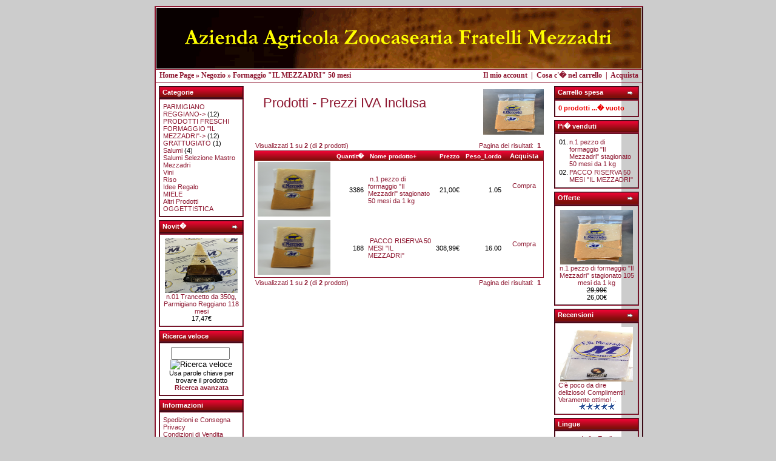

--- FILE ---
content_type: text/html
request_url: http://shop.zoocaseariamezzadri.it/index.php?cPath=42&osCsid=dvbbpat3bjfd7r4rmeapg6r283
body_size: 3350
content:
<!doctype html public "-//W3C//DTD HTML 4.01 Transitional//EN">
<html dir="LTR" lang="it">
<head>
<meta http-equiv="Content-Type" content="text/html; charset=utf8">
<title>Formaggio "IL MEZZADRI" 50 mesi : Shop Zoocasearia Mezzadri</title>
<meta name="description" content="Shop Zoocasearia Mezzadri : Formaggio "IL MEZZADRI" 50 mesi" >
<meta name="keywords" content="Salumi Idee Regalo OGGETTISTICA Vini Altri Prodotti Riso Salumi Selezione Mastro Mezzadri GRATTUGIATO PARMIGIANO REGGIANO MIELE PRODOTTI FRESCHI FORMAGGIO "IL MEZZADRI" Formaggio "IL MEZZADRI" 50 mesi" >
<link rel="stylesheet" type="text/css" href="templates/Flame/stylesheet.css">
<link rel="stylesheet" type="text/css" href="templates/fallback/print.css" media="print">
</head>
<body>
<!--
"Cobalt Blue template for osC created by Rhea Anthony(Vger)
008/08/2005
-->
<!-- warnings //-->
<!-- warning_eof //-->
<div id="pageWrapper">
<table id="mainLayoutLT" cellspacing="0" summary="site layout table">
  <tr>
    <td id="pageHeaderLT" colspan="3">
      <div class="logoLT"><a href="index.php?osCsid=c5pk0063a3obe5ukm4b2f8au22"><img src="images/logo.gif" border="0" alt="logo" title=" logo " width="800" height="100"></a></div>
      </td>
  </tr>
  <tr>
    <td id="navBarTopLT" colspan="3"><div class="navLeftLT">Home Page &raquo; <a href="index.php?osCsid=c5pk0063a3obe5ukm4b2f8au22" class="headerNavigation">Negozio</a> &raquo; <a href="index.php?cPath=42&osCsid=c5pk0063a3obe5ukm4b2f8au22" class="headerNavigation">Formaggio "IL MEZZADRI" 50 mesi</a></div><div class="navRightLT"><a href="account.php?osCsid=c5pk0063a3obe5ukm4b2f8au22" class="headerNavigation">Il mio account</a> &nbsp;|&nbsp; <a href="shopping_cart.php?osCsid=c5pk0063a3obe5ukm4b2f8au22" class="headerNavigation">Cosa c'� nel carrello</a> &nbsp;|&nbsp; <a href="checkout_shipping.php?osCsid=c5pk0063a3obe5ukm4b2f8au22" class="headerNavigation">Acquista</a></div></td>
  </tr>
  <tr>
    <td class="columnLT" id="columnLeftLT"><table cellspacing="0" class="infoBoxLT" id="categoriesBoxLT" summary="infoBox">
    <tr><td class="infoBoxHeadingLT"><div>Categorie</div></td></tr>
    <tr><td class="boxTextLT"><a href="index.php?cPath=55&osCsid=c5pk0063a3obe5ukm4b2f8au22">PARMIGIANO REGGIANO-&gt;</a>&nbsp;(12)<br><a href="index.php?cPath=51&osCsid=c5pk0063a3obe5ukm4b2f8au22">PRODOTTI FRESCHI</a><br><a href="index.php?cPath=56&osCsid=c5pk0063a3obe5ukm4b2f8au22">FORMAGGIO "IL MEZZADRI"-&gt;</a>&nbsp;(12)<br><a href="index.php?cPath=52&osCsid=c5pk0063a3obe5ukm4b2f8au22">GRATTUGIATO</a>&nbsp;(1)<br><a href="index.php?cPath=1&osCsid=c5pk0063a3obe5ukm4b2f8au22">Salumi</a>&nbsp;(4)<br><a href="index.php?cPath=33&osCsid=c5pk0063a3obe5ukm4b2f8au22">Salumi Selezione Mastro Mezzadri</a><br><a href="index.php?cPath=15&osCsid=c5pk0063a3obe5ukm4b2f8au22">Vini</a><br><a href="index.php?cPath=17&osCsid=c5pk0063a3obe5ukm4b2f8au22">Riso</a><br><a href="index.php?cPath=7&osCsid=c5pk0063a3obe5ukm4b2f8au22">Idee Regalo</a><br><a href="index.php?cPath=45&osCsid=c5pk0063a3obe5ukm4b2f8au22">MIELE</a><br><a href="index.php?cPath=29&osCsid=c5pk0063a3obe5ukm4b2f8au22">Altri Prodotti</a><br><a href="index.php?cPath=12&osCsid=c5pk0063a3obe5ukm4b2f8au22">OGGETTISTICA</a><br></td></tr>
</table>


<table cellspacing="0" class="infoBoxLT" id="whats_newBoxLT" summary="infoBox">
    <tr><td class="infoBoxHeadingLT"><div>Novit�</div><a href="products_new.php?osCsid=c5pk0063a3obe5ukm4b2f8au22"><img src="images/infobox/arrow_right.gif" border="0" alt="more" title=" more " width="12" height="10"></a></td></tr>
    <tr><td class="boxTextLT"><a href="product_info.php?products_id=265&osCsid=c5pk0063a3obe5ukm4b2f8au22"><img src="images/TRANCETTO PARMIGIANO REGGIANO.jpg" border="0" alt="n.01 Trancetto da 350g, Parmigiano Reggiano 118 mesi" title=" n.01 Trancetto da 350g, Parmigiano Reggiano 118 mesi " width="120" height="90"></a><br><a href="product_info.php?products_id=265&osCsid=c5pk0063a3obe5ukm4b2f8au22">n.01 Trancetto da 350g, Parmigiano Reggiano 118 mesi</a><br>17,47€</td></tr>
</table>

<table cellspacing="0" class="infoBoxLT" id="searchBoxLT" summary="infoBox">
    <tr><td class="infoBoxHeadingLT"><div>Ricerca veloce</div></td></tr>
    <tr><td class="boxTextLT"><form name="quick_find" action="advanced_search_result.php" method="get"><input type="hidden" name="search_in_description" value="1"><input type="text" name="keywords" size="10" maxlength="30" >&nbsp;<input type="hidden" name="osCsid" value="c5pk0063a3obe5ukm4b2f8au22"><input type="image" src="includes/languages/italian/images/buttons/button_quick_find.gif" border="0" alt="Ricerca veloce" title=" Ricerca veloce "><br>Usa parole chiave per trovare il prodotto<br><a href="advanced_search.php?osCsid=c5pk0063a3obe5ukm4b2f8au22"><b>Ricerca avanzata</b></a></form></td></tr>
</table>

<table cellspacing="0" class="infoBoxLT" id="informationBoxLT" summary="infoBox">
    <tr><td class="infoBoxHeadingLT"><div>Informazioni</div></td></tr>
    <tr><td class="boxTextLT"><a href="shipping.php?osCsid=c5pk0063a3obe5ukm4b2f8au22"> Spedizioni  e Consegna</a><br><a href="privacy.php?osCsid=c5pk0063a3obe5ukm4b2f8au22"> Privacy</a><br><a href="conditions.php?osCsid=c5pk0063a3obe5ukm4b2f8au22"> Condizioni di Vendita</a><br><a href="contact_us.php?osCsid=c5pk0063a3obe5ukm4b2f8au22"> Contattaci</a></td></tr>
</table>
</td>
    <td id="contentLT">    <table border="0" width="100%" cellspacing="0" cellpadding="0">
      <tr>
        <td><table border="0" width="100%" cellspacing="0" cellpadding="0">
          <tr>
            <td class="pageHeading"><h1>Prodotti - Prezzi IVA Inclusa</h1></td>
            <td align="right"><img src="images/IL MEZZADRI PZ.jpg" border="0" alt="Prodotti - Prezzi IVA Inclusa" title=" Prodotti - Prezzi IVA Inclusa " width="100" height="75"></td>
          </tr>
        </table></td>
      </tr>
      <tr>
        <td><img src="images/pixel_trans.gif" border="0" alt="" width="100%" height="10"></td>
      </tr>
      <tr>
        <td><table border="0" width="100%" cellspacing="0" cellpadding="2">
  <tr>
    <td class="smallText">Visualizzati <b>1</b> su <b>2</b> (di <b>2</b> prodotti)</td>
    <td class="smallText" align="right">Pagina dei risultati: &nbsp;<b>1</b>&nbsp;</td>
  </tr>
</table>
<table border="0" width="100%" cellspacing="0" cellpadding="2" class="productListing">
  <tr>
    <td align="center" class="productListing-heading">&nbsp;&nbsp;</td>
    <td align="right" class="productListing-heading">&nbsp;<a href="index.php?cPath=42&page=1&sort=2a&osCsid=c5pk0063a3obe5ukm4b2f8au22" title="Tipi di prodottiin modo ascendente by Quantit�" class="productListing-heading">Quantit�</a>&nbsp;</td>
    <td class="productListing-heading">&nbsp;<a href="index.php?cPath=42&page=1&sort=3d&osCsid=c5pk0063a3obe5ukm4b2f8au22" title="Tipi di prodottiin modo discendente by Nome prodotto" class="productListing-heading">Nome prodotto+</a>&nbsp;</td>
    <td align="right" class="productListing-heading">&nbsp;<a href="index.php?cPath=42&page=1&sort=4a&osCsid=c5pk0063a3obe5ukm4b2f8au22" title="Tipi di prodottiin modo ascendente by Prezzo" class="productListing-heading">Prezzo</a>&nbsp;</td>
    <td align="right" class="productListing-heading">&nbsp;<a href="index.php?cPath=42&page=1&sort=5a&osCsid=c5pk0063a3obe5ukm4b2f8au22" title="Tipi di prodottiin modo ascendente by Peso_Lordo" class="productListing-heading">Peso_Lordo</a>&nbsp;</td>
    <td align="center" class="productListing-heading">&nbsp;Acquista&nbsp;</td>
  </tr>
  <tr class="productListing-odd">
    <td align="center" class="productListing-data">&nbsp;<a href="product_info.php?cPath=42&products_id=215&osCsid=c5pk0063a3obe5ukm4b2f8au22"><img src="images/FOTO FORMAGGIO IL MEZZADRI.jpg" border="0" alt="n.1 pezzo di formaggio &quot;Il Mezzadri&quot; stagionato 50 mesi da 1 kg" title=" n.1 pezzo di formaggio &quot;Il Mezzadri&quot; stagionato 50 mesi da 1 kg " width="120" height="90"></a>&nbsp;</td>
    <td align="right" class="productListing-data">&nbsp;3386&nbsp;</td>
    <td class="productListing-data">&nbsp;<a href="product_info.php?cPath=42&products_id=215&osCsid=c5pk0063a3obe5ukm4b2f8au22">n.1 pezzo di formaggio "Il Mezzadri" stagionato 50 mesi da 1 kg</a>&nbsp;</td>
    <td align="right" class="productListing-data">&nbsp;21,00€&nbsp;</td>
    <td align="right" class="productListing-data">&nbsp;1.05&nbsp;</td>
    <td align="center" class="productListing-data"><a href="index.php?cPath=42&sort=3a&action=buy_now&products_id=215&osCsid=c5pk0063a3obe5ukm4b2f8au22"><img src="includes/languages/italian/images/buttons/button_buy_now.gif" border="0" alt="Compra Ora" title=" Compra Ora " width="60" height="14"></a>&nbsp;</td>
  </tr>
  <tr class="productListing-even">
    <td align="center" class="productListing-data">&nbsp;<a href="product_info.php?cPath=42&products_id=216&osCsid=c5pk0063a3obe5ukm4b2f8au22"><img src="images/FOTO FORMAGGIO IL MEZZADRI.jpg" border="0" alt="PACCO RISERVA 50 MESI &quot;IL MEZZADRI&quot;" title=" PACCO RISERVA 50 MESI &quot;IL MEZZADRI&quot; " width="120" height="90"></a>&nbsp;</td>
    <td align="right" class="productListing-data">&nbsp;188&nbsp;</td>
    <td class="productListing-data">&nbsp;<a href="product_info.php?cPath=42&products_id=216&osCsid=c5pk0063a3obe5ukm4b2f8au22">PACCO RISERVA 50 MESI "IL MEZZADRI"</a>&nbsp;</td>
    <td align="right" class="productListing-data">&nbsp;308,99€&nbsp;</td>
    <td align="right" class="productListing-data">&nbsp;16.00&nbsp;</td>
    <td align="center" class="productListing-data"><a href="index.php?cPath=42&sort=3a&action=buy_now&products_id=216&osCsid=c5pk0063a3obe5ukm4b2f8au22"><img src="includes/languages/italian/images/buttons/button_buy_now.gif" border="0" alt="Compra Ora" title=" Compra Ora " width="60" height="14"></a>&nbsp;</td>
  </tr>
</table>
<table border="0" width="100%" cellspacing="0" cellpadding="2">
  <tr>
    <td class="smallText">Visualizzati <b>1</b> su <b>2</b> (di <b>2</b> prodotti)</td>
    <td class="smallText" align="right">Pagina dei risultati: &nbsp;<b>1</b>&nbsp;</td>
  </tr>
</table>
</td>
      </tr>
    </table>
</td>
    <td class="columnLT" id="columnRightLT"><table cellspacing="0" class="infoBoxLT" id="shopping_cartBoxLT" summary="infoBox">
    <tr><td class="infoBoxHeadingLT"><div>Carrello spesa</div><a href="shopping_cart.php?osCsid=c5pk0063a3obe5ukm4b2f8au22"><img src="images/infobox/arrow_right.gif" border="0" alt="more" title=" more " width="12" height="10"></a></td></tr>
    <tr><td class="boxTextLT">0 prodotti ...� vuoto</td></tr>
</table>

<table cellspacing="0" class="infoBoxLT" id="best_sellersBoxLT" summary="infoBox">
    <tr><td class="infoBoxHeadingLT"><div>Pi� venduti</div></td></tr>
    <tr><td class="boxTextLT"><table border="0" width="100%" cellspacing="0" cellpadding="1"><tr><td class="infoBoxContents" valign="top">01.</td><td class="infoBoxContents"><a href="product_info.php?products_id=215&osCsid=c5pk0063a3obe5ukm4b2f8au22">n.1 pezzo di formaggio "Il Mezzadri" stagionato 50 mesi da 1 kg</a></td></tr><tr><td class="infoBoxContents" valign="top">02.</td><td class="infoBoxContents"><a href="product_info.php?products_id=216&osCsid=c5pk0063a3obe5ukm4b2f8au22">PACCO RISERVA 50 MESI "IL MEZZADRI"</a></td></tr></table></td></tr>
</table>

<table cellspacing="0" class="infoBoxLT" id="specialsBoxLT" summary="infoBox">
    <tr><td class="infoBoxHeadingLT"><div>Offerte</div><a href="specials.php?osCsid=c5pk0063a3obe5ukm4b2f8au22"><img src="images/infobox/arrow_right.gif" border="0" alt="more" title=" more " width="12" height="10"></a></td></tr>
    <tr><td class="boxTextLT"><a href="product_info.php?products_id=263&osCsid=c5pk0063a3obe5ukm4b2f8au22"><img src="images/IL MEZZADRI PZ.jpg" border="0" alt="n.1 pezzo di formaggio &quot;Il Mezzadri&quot; stagionato 105 mesi da 1 kg" title=" n.1 pezzo di formaggio &quot;Il Mezzadri&quot; stagionato 105 mesi da 1 kg " width="120" height="90"></a><br><a href="product_info.php?products_id=263&osCsid=c5pk0063a3obe5ukm4b2f8au22">n.1 pezzo di formaggio "Il Mezzadri" stagionato 105 mesi da 1 kg</a><br><s>29,99€</s><br><span class="productSpecialPrice">26,00€</span></td></tr>
</table>

<table cellspacing="0" class="infoBoxLT" id="reviewsBoxLT" summary="infoBox">
    <tr><td class="infoBoxHeadingLT"><div>Recensioni</div><a href="reviews.php?osCsid=c5pk0063a3obe5ukm4b2f8au22"><img src="images/infobox/arrow_right.gif" border="0" alt="more" title=" more " width="12" height="10"></a></td></tr>
    <tr><td class="boxTextLT"><div align="center"><a href="product_reviews_info.php?products_id=209&reviews_id=15&osCsid=c5pk0063a3obe5ukm4b2f8au22"><img src="images/PARMIGIANO MEZZADRI.jpg" border="0" alt="Parmigiano Reggiano stagionato 85 mesi, pezzo da 1 Kg" title=" Parmigiano Reggiano stagionato 85 mesi, pezzo da 1 Kg " width="120" height="90"></a></div><a href="product_reviews_info.php?products_id=209&reviews_id=15&osCsid=c5pk0063a3obe5ukm4b2f8au22">C’è poco da dire delizioso! Complimenti! Veramente ottimo! ..</a><br><div align="center"><img src="images/stars_5.gif" border="0" alt="5 su 5 Stelle!" title=" 5 su 5 Stelle! " width="59" height="11"></div></td></tr>
</table>

<table cellspacing="0" class="infoBoxLT" id="languagesBoxLT" summary="infoBox">
    <tr><td class="infoBoxHeadingLT"><div>Lingue</div></td></tr>
    <tr><td class="boxTextLT"> <a href="index.php?cPath=42&sort=3a&language=it&osCsid=c5pk0063a3obe5ukm4b2f8au22"><img src="includes/languages/italian/images/icon.gif" border="0" alt="Italiano" title=" Italiano " width="24" height="15"></a>  <a href="index.php?cPath=42&sort=3a&language=en&osCsid=c5pk0063a3obe5ukm4b2f8au22"><img src="includes/languages/english/images/icon.gif" border="0" alt="English" title=" English " width="24" height="15"></a> </td></tr>
</table>

<table cellspacing="0" class="infoBoxLT" id="currenciesBoxLT" summary="infoBox">
    <tr><td class="infoBoxHeadingLT"><div>Valute</div></td></tr>
    <tr><td class="boxTextLT"><form name="currencies" action="index.php" method="get"><select name="currency" onChange="this.form.submit();"><option value="EUR" SELECTED>Euro</option></select><input type="hidden" name="cPath" value="42"><input type="hidden" name="sort" value="3a"><input type="hidden" name="osCsid" value="c5pk0063a3obe5ukm4b2f8au22"></form></td></tr>
</table>

</td>
  </tr>
  <tr>
    <td id="navBarBottomLT" colspan="3"><div class="navLeftLT">mercoled� 14 gennaio, 2026</div><div class="navRightLT">79646860 visite da gioved� 21 dicembre, 2006</div></td>
  </tr>
  <tr>
    <td colspan="3" class="footerLT"><div id="copyRightLT"></div>
    </td>
  </tr>
</table>
</div>
</body>
</html>


--- FILE ---
content_type: text/css
request_url: http://shop.zoocaseariamezzadri.it/templates/Flame/stylesheet.css
body_size: 1962
content:
/*
"Cobalt Blue" stylesheet for osC created by Rhea Anthony
08/08/2005

- these stylesheet settings apply to all media
- for printing styles edit templates/print.css
- modified 2004/03/18 PaulM PandA.nl
- To optimize the stylesheet for small filesize (=>maximum speed) you can remove most comments, and group the styles.
*/

/* begin imported some styles  from original osC stylesheet */
.smallText {
font-family: Verdana, Arial, sans-serif;
font-size: 10px;
  color: #8e1831;
}
.messageStackError, .messageStackWarning {
font-family: Verdana, Arial, sans-serif;
font-size: 10px;
background-color: #ffb3b5;
}

TD.main, P.main {
  font-family: Verdana, Arial, sans-serif;
  font-size: 11px;
  color: #8e1831;
  line-height: 1.5;
}

textarea {
width: 100%;
font-family: Verdana, Arial, sans-serif;
font-size: 11px;
  color: #8e1831;
}
/* end import from original stylesheet */

/* the body tag for the html template */
body, html {
margin: 0;
padding: 0;
text-align: center; /* needed for IE center bug */
background: #cccccc;
}
/* pageWrapper div for centering and fixing width settings! 2005/08/08 */
div#pageWrapper {
position: relative;
margin: 10px auto; /* sets margin from top of browser page to start of web page */
width: 770; /* set total pagewidth or set at 100% */
background: #ffffff;
}

/* no need to edit this - standard setting */
form {
display: inline;
}

/* no need to edit this - standard setting */
td {
vertical-align: top;
}

/* no need to edit this - standard setting */
td.productListing-data {
vertical-align: middle;
}
table#mainLayoutLT {
margin: 0px auto;
width: 100%;
}
/* total width of the sub-table containing the info boxes */
td.columnLT {
width: 150px;
padding: 0;
}

/* total width of the info boxes */
table.infoBoxLT td.infoBoxHeadingLT, table.infoBoxLT td.boxTextLT {
width: 150px;
}

/* relative width of the info box table and sub tables */
table.infoBoxLT td table {
width: 100%;
}

/* class called infoboxContents in standard osCommerce */
td#contentLT {

}

/* just sets the margins for info boxes */
.infoBoxLT {
margin: 5px;
}

/* sets the padding for class called infoboxContents in standard osCommerce */
td#contentLT {
padding: 10px 12px;
}

/* padding for the infoBox headings */
td.infoBoxHeadingLT, .infoBoxHeading {
padding: 2px 4px;
font-family: Arial, sans-serif;
font-size: 10px;
font-weight: bold;
color: #ffffff;
}
td.boxTextLT {
padding: 6px 5px;
}

div#imageNavLT{
margin: 12px 7px 0 0;
float: right;
}
.navRightLT {
float: right;
}
.boxTextLT select {
width: 90%;
}
td#navBarTopLT div, td#navBarBottomLT div {
margin: 1px 5px;
height: 17px;
}
.logoLT {
  text-align: center;
}

.navLeftLT {
  float: left;
}

.footerLT {
text-align: center;
}
.footerLT div {
margin: 5px auto;
}
.infoBoxHeadingLT div {
float: left;
}
#languagesBoxLT, #specialsBoxLT, #currenciesBoxLT, #whats_newBoxLT, #manufacturersBoxLT, #searchBoxLT, #tell_a_friendBoxLT {
text-align: center;
}
/* begin colors and borders (for link colors: see the link styles section below) */
/* controls colours of module borders and borders around button areas*/
table.infoBox, table.productListing {
border: #8e1831 solid 1px;
}
.productListing-heading {
background: url('images/background.gif') repeat -x;
font-family: Arial, sans-serif;
font-size: 10px;
font-weight: bold;
color: #ffffff;
}

tr.productListing-even td {
background-color: #ffffff;
}
tr.productListing-odd td.productListing-data {
background-color: #ffffff;
}
.errorText {
color: red;
}
/* .cBoxE higlighting for categories box enhancement contrib */
.cBoxE {
color: red;
}

/* leave at zero or else it will conflict with
images used in infoBox headers and new products module */
td.infoBoxHeading {
border: 0px black solid;
}
/* controls colour of top and bottom navbar borders */
td#navBarTopLT, td#navBarBottomLT {
border: 1px #8e1831 solid;
border-width: 1px 0;
}
/* controls colour and style of webpage outer border */
table#mainLayoutLT {
border: 2px #8e1831 outset;
}

/* controls border colour of info boxes only - safe to change */
.infoBoxLT td {
border: 2px #8e1831 groove;
}
/* controls colour of page heading text */
#contentLT table td.pageHeading, h1 {
color: #8e1831;
}
/* this is a table border, so leave at zero */
.infoBoxLT td table td {
border-width: 0px;
}

/* controls colour of text used to greet user */
.inputRequirement, .greetUser {
color: #8e1831;
}
/* example how to assign styles to one individual small infobox (delete if you don't like) */
table#shopping_cartBoxLT {
font-weight: bold;
color: #e00;
}

/* displays a background image or colour plus style in headers for info boxes and product listings */

td.infoBoxHeadingLT, .infoBoxHeading, .productListing-heading {
background: url(images/background.gif) repeat-x;
}
/* end colors and borders */
.infoBoxHeading img {
display: none;
}
/* begin fonts */
#copyRightLT {
font-size: 11px;
}
td.infoBoxHeading {
font-weight: bold;
}
.infoBoxLT td, .infoboxLT td.boxTextLT form select {
font-size: 11px;
font-family: arial, sans-serif;
}
#navBarTopLT, #navBarBottomLT {
font-size: 12px;
font-weight: bold;
color: #8e1831;
}
/* font size for content in and outside tables */
#contentLT table td, #contentLT {
font-size: 11px;
font-family: arial, sans-serif;
}

/* controls font and size used in page headings */
#contentLT table td.pageHeading, h1 {
font-size: 22px;
font-weight: normal;
font-family: arial, sans-serif;
text-indent: 15px;
padding-top: 5px;
}
/* end fonts */
/* begin link styles */
.infoBoxHeadingLT a {
float: right;
margin: 2px;
}
a {
text-decoration: none;
color: #8e1831;
}
a:hover {
text-decoration: underline;
color: red;
background-color: #ffffff;
}
/* end link styles */


--- FILE ---
content_type: text/css
request_url: http://shop.zoocaseariamezzadri.it/templates/fallback/print.css
body_size: 510
content:
/*
- these stylesheet settings apply to the printer output only
- for screen and other styles, edit templates/stylesheet.css
- learn more about CSS printing styles at http://www.w3schools.com/css/css_ref_print.asp
- if needed remove comment tags to activate style settings
- 2003/11/23 PaulM PandA.nl
*/

/* example of things that you don't want to appear on the printer (i.e. navigation buttons) */
/*
div.doNotPrintThis {
display: none
}
*/

/* for printing it is wise to use absolute font-sizes (to make sure it always fits the paper) like pt or px, not em */
/* for small printing use a standard serif font, beautifull/funny fonts can be difficult to read on the print */
body {
color: black;
background: white;
font-size: 7pt;
}

/* pagebreaks are supported by CSS2 browsers! */
/*
table
{
page-break-after: always
}
*/
